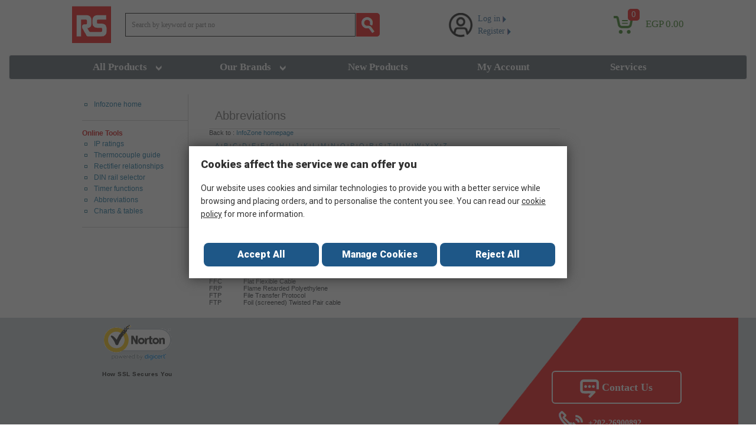

--- FILE ---
content_type: text/html; charset=utf-8
request_url: https://eg.rsdelivers.com/InfoZone/InfoZoneHome?section=Abbreviations&letter=F
body_size: 6688
content:

<!DOCTYPE html>

<html lang="en-GB">
<head>



<link rel ="canonical" href="https://eg.rsdelivers.com/InfoZone/InfoZoneHome?section=Abbreviationsletter=F"/>
<!-- 
Start of global snippet: Please do not remove
Place this snippet between the <head> and </head> tags on every page of your site.
-->
<!-- Global site tag (gtag.js) - Google Marketing Platform -->
<script async src='https://www.googletagmanager.com/gtag/js?id=DC-8133184'></script>
<script>
  window.dataLayer = window.dataLayer || [];
  function gtag(){dataLayer.push(arguments);}
  gtag('js', new Date());

  gtag('config', 'DC-8133184');
</script>
<!-- End of global snippet: Please do not remove -->    



<script type='text/javascript'>var rs = rs || { };
rs.web = { };
var pageData = { };
pageData = {'dataBlockVariableValueMap':{'store':'eg','currencyCode':'EGP', 'page_type':'campaign', 'page_name':'campaign: Infozone', 'ecSystemId':'web', 'site_type': 'desktop', 'page_creation_date': 'campaign: Infozone - 22/09/2017'} } || { }
rs.web.digitalData = pageData.dataBlockVariableValueMap || { }; </script>
                <!-- Ensighten bootstrap tag -->
<script type="text/javascript" src="//nexus.ensighten.com/rscomponents/rsdeliversprod/Bootstrap.js"></script>

    <meta name="viewport" content="width=device-width" />
    <meta http-equiv="content-language" content="en-GB">
    <meta http-equiv="X-UA-Compatible" content="IE=edge, IE=11,IE=10,IE=9,IE=8" />
    <meta name="msvalidate.01" content="703BABFA72B24829F556063DDCEF4575" />
    <meta name="pageTitle" content="Abbreviations" />

    <title>Abbreviations</title>

    <link href="/css/37/en-GB/bundles/master?v=DAtamQ3OWJQVnYHwlegtuVz-8p5fdWk_zc6ZkGVZpcg1" rel="stylesheet"/>

<link href="/css/37/en-GB/bundles/infozone?v=ZoiwGmF_DK6mclg2-pQq-6KlfyGNVnfdu0uiOyOB3xI1" rel="stylesheet"/>

    <script src="/js/37/en-GB/bundles/jquery?v=-F3pCUNlu0olIrcupBNwvvTVAhoZr6JNZ8FEmwiq2T01"></script>


<script src="/js/37/en-GB/bundles/master?v=i3KZLvX147_JWxMUJT5dxlGyRIhjgoEYiLyCljb4WI41"></script>


    <link rel="icon" type="image/x-icon" href="/favicon.ico" />
    <link rel="shortcut icon" type="image/x-icon" href="/favicon.ico" />

                        <meta name="google-site-verification" content="yabxZOAzdOXLzAQmt4EJ808VG3GD8Qdt6XyYftzXJec" />
            <meta name="google-site-verification" content="msftehZY0vb43g9Zwb7M_M5KhL_wJM8-1TgKrZFeCFk" />
            <meta name="google-site-verification" content="wCMX8B2ogWAHYmoBPmLFhGIp5mxE3-ygNF4dxto8BHI" />

    <meta name="google-site-verification" content="ezX5hPzz8kj_gAripjFuU28olX_RToLbCcAvss_ab-8" />

        <meta http-equiv="Content-Security-Policy" content="upgrade-insecure-requests" />
    



    


<!-- Google Tag Manager values --> <!-- Generics Pages --> <script> dataLayer = [{ 'ClientID':'-1'
 }]; var contextInfoTagging={"Customer":{},"Order":{},"SearchType":"None","Products":[],"ShoppingCart":{"Lines":[]},"CommonContext":{"CurrencyCode":"EGP"},"ReferrerType":"None","UrlType":"Other","Configuration":{"ConfigFlags":{"EnableDigitalDataTrackingEvents":true}}}; RSWeb.Tagging.Initialise(); </script><style>.async-hide { opacity: 10 !important} </style>  <script>(function(a,s,y,n,c,h,i,d,e){s.className+=' '+y;h.start=1*new Date;  h.end=i=function(){s.className=s.className.replace(RegExp(' ?'+y),'')};  (a[n]=a[n]||[]).hide=h;setTimeout(function(){i();h.end=null},c);h.timeout=c;  })(window,document.documentElement,'async-hide','dataLayer',4000,  {'GTM-TCCNR3':true});</script><script>(function(w,d,s,l,i){w[l]=w[l]||[];w[l].push({'gtm.start':new Date().getTime(),event:'gtm.js'});var f=d.getElementsByTagName(s)[0],j=d.createElement(s),dl=l!='dataLayer'?'&l='+l:'';j.async=true;j.src='//www.googletagmanager.com/gtm.js?id='+i+dl;f.parentNode.insertBefore(j,f);})(window,document,'script','dataLayer','GTM-TCCNR3');</script>


    


    <script src='https://rs.componentsearchengine.com/common/plugin.js'></script>

    

<script>(window.BOOMR_mq=window.BOOMR_mq||[]).push(["addVar",{"rua.upush":"false","rua.cpush":"false","rua.upre":"false","rua.cpre":"false","rua.uprl":"false","rua.cprl":"false","rua.cprf":"false","rua.trans":"","rua.cook":"false","rua.ims":"false","rua.ufprl":"false","rua.cfprl":"false","rua.isuxp":"false","rua.texp":"norulematch","rua.ceh":"false","rua.ueh":"false","rua.ieh.st":"0"}]);</script>
                              <script>!function(a){var e="https://s.go-mpulse.net/boomerang/",t="addEventListener";if("False"=="True")a.BOOMR_config=a.BOOMR_config||{},a.BOOMR_config.PageParams=a.BOOMR_config.PageParams||{},a.BOOMR_config.PageParams.pci=!0,e="https://s2.go-mpulse.net/boomerang/";if(window.BOOMR_API_key="KFTDU-542WM-ZXNVK-AFZK4-YY3YJ",function(){function n(e){a.BOOMR_onload=e&&e.timeStamp||(new Date).getTime()}if(!a.BOOMR||!a.BOOMR.version&&!a.BOOMR.snippetExecuted){a.BOOMR=a.BOOMR||{},a.BOOMR.snippetExecuted=!0;var i,_,o,r=document.createElement("iframe");if(a[t])a[t]("load",n,!1);else if(a.attachEvent)a.attachEvent("onload",n);r.src="javascript:void(0)",r.title="",r.role="presentation",(r.frameElement||r).style.cssText="width:0;height:0;border:0;display:none;",o=document.getElementsByTagName("script")[0],o.parentNode.insertBefore(r,o);try{_=r.contentWindow.document}catch(O){i=document.domain,r.src="javascript:var d=document.open();d.domain='"+i+"';void(0);",_=r.contentWindow.document}_.open()._l=function(){var a=this.createElement("script");if(i)this.domain=i;a.id="boomr-if-as",a.src=e+"KFTDU-542WM-ZXNVK-AFZK4-YY3YJ",BOOMR_lstart=(new Date).getTime(),this.body.appendChild(a)},_.write("<bo"+'dy onload="document._l();">'),_.close()}}(),"".length>0)if(a&&"performance"in a&&a.performance&&"function"==typeof a.performance.setResourceTimingBufferSize)a.performance.setResourceTimingBufferSize();!function(){if(BOOMR=a.BOOMR||{},BOOMR.plugins=BOOMR.plugins||{},!BOOMR.plugins.AK){var e=""=="true"?1:0,t="",n="aok7a6qxhyrts2lqrejq-f-d665fe1fe-clientnsv4-s.akamaihd.net",i="false"=="true"?2:1,_={"ak.v":"39","ak.cp":"850019","ak.ai":parseInt("540994",10),"ak.ol":"0","ak.cr":9,"ak.ipv":4,"ak.proto":"h2","ak.rid":"63b9c2f","ak.r":35376,"ak.a2":e,"ak.m":"dsca","ak.n":"essl","ak.bpcip":"3.149.240.0","ak.cport":43416,"ak.gh":"23.62.35.53","ak.quicv":"","ak.tlsv":"tls1.3","ak.0rtt":"","ak.0rtt.ed":"","ak.csrc":"-","ak.acc":"","ak.t":"1768982803","ak.ak":"hOBiQwZUYzCg5VSAfCLimQ==q2gbQ4Cfpgzyr9AgyOlUDJU5UcYLkWgYWULpxBG5OxxHWYeYeCxkhNM9JQSPD3oeZBQQnMGk+GInmcmaqZCu57+cixOzSaKzOA06G/obn+qxb/FYFIJ1tRmbzbLastK5FYbKsZKOkUIaHCs2Ff/bSvH/fwIBPFKH6tQ6SF2ETPIOSLUj0VOSt+XuK69NM3TA1tpXDK+uaOM2PPjKKo5a61pgyzpWdUB2JKW844l3al/urfo7/UDt03MHMpK4ddmfJKjilQASzchxQdDYFYX5coJJO6RTQx2/69lklBEKYBGiBTllmq+ARQKVJZj6P3A1T9qV0yPl8XH7kOkqMJTMrQMKauCA+M20FItBuTk6VploK/q81EtXQeYlazJO9n6L0lZ18Lgpr3KX10dTUr4S3qHA8Y0RzjJ9520opaxpFPI=","ak.pv":"246","ak.dpoabenc":"","ak.tf":i};if(""!==t)_["ak.ruds"]=t;var o={i:!1,av:function(e){var t="http.initiator";if(e&&(!e[t]||"spa_hard"===e[t]))_["ak.feo"]=void 0!==a.aFeoApplied?1:0,BOOMR.addVar(_)},rv:function(){var a=["ak.bpcip","ak.cport","ak.cr","ak.csrc","ak.gh","ak.ipv","ak.m","ak.n","ak.ol","ak.proto","ak.quicv","ak.tlsv","ak.0rtt","ak.0rtt.ed","ak.r","ak.acc","ak.t","ak.tf"];BOOMR.removeVar(a)}};BOOMR.plugins.AK={akVars:_,akDNSPreFetchDomain:n,init:function(){if(!o.i){var a=BOOMR.subscribe;a("before_beacon",o.av,null,null),a("onbeacon",o.rv,null,null),o.i=!0}return this},is_complete:function(){return!0}}}}()}(window);</script></head>

<body>
    



<!-- Google Tag Manager -->
        <noscript><iframe src="//www.googletagmanager.com/ns.html?id=GTM-TCCNR3"
height="0" width="0" style="display:none;visibility:hidden"></iframe></noscript>


    
            <div>
            <header>







<meta charset="utf-8">
<meta name="viewport" content="width=device-width, initial-scale=1.0">

<input id="hidIsCustomerLoggedIn" type="hidden" value="false" />
<input id="hidIsGuest" type="hidden" value="false" />
<input id="hidUseOwnProductPartNumber" type="hidden" value="false" />
<input id="hidNewCart" type="hidden" value=True />
<input id="hidResponsiveCheckout" type="hidden" value="True" />
<div class="bootstrap">
    <div class="divHeader">
        
        <div class="row divTopNavigation container-fluid">
            
            <div class="col-sm-12">
                <div class="divSelectors">
                    <div class="divLanguageSelector">
                        <div class="my-custom-select">
                            <select id="ddlSiteLanguages" data-test="language_selection"></select>
                        </div>
                    </div>
                        <div class="divCurrencySelector">
                            <div class="my-custom-select">
                                <select id="ddlSiteCurrencies" data-test="currency_selection"></select>
                            </div>
                        </div>
                </div>
            </div>

            
            <!-- <div class="col-sm-3">
                <div class="divHelpLinks">
                        <a id="aInfoZone" href="/infozone/infozonehome" data-test="infozone_link"></a>
                        <div>|</div>

                    <a id="aHelp" data-test="help_link" href="/campaigns/services/home"></a>
                </div>
            </div> -->
        </div>

        
        <div class="row divContent container-fluid">
            
            <div class="col-sm-7">
                <div class="divSearch">
                    <a href="https://eg.rsdelivers.com" data-test="homepage_link"><img src="/Assets/images/shared/rsLogo.png" alt="RS Logo" /></a>
                    <div class="divSearchSuggestionsWrapper">
                        
                        <input class="txtSearch" type="text" placeholder="" />

                        
                        <div class="divSearchSuggestions" style="display:none">
                            <ul id="ulSearchSuggestions"></ul>
                            <div class="divHideSuggestions"></div>
                        </div>
                    </div>
                    <button class="btnSearch" type="submit" data-test="search_button"></button>
                </div>
            </div>

            
            <div class="col-sm-2">
                <div class="divUser">
                    <img class="imgUser" src="/Assets/images/master/header/user.png" alt="Login, Logout or Register" />
                    <div class="divUserLinks">
                        <a id="aLogin" class="aUserLink" href="/login/login" data-test="login_link">
                            <span id="spanLogin"></span>
                            <img src="/Assets/images/master/header/rightBlueArrow.png" />
                        </a>
                        <a id="aLogout" class="aUserLink" href="/logout/logout" data-test="logout_link" style="display:none">
                            <span id="spanLogout"></span>
                            <img src="/Assets/images/master/header/rightBlueArrow.png" />
                        </a>
                        <a id="aRegister" class="aUserLink" href="/Register/Register" data-test="register_link">
                            <span id="spanRegister"></span>
                            <img src="/Assets/images/master/header/rightBlueArrow.png" />
                        </a>
                    </div>
                </div>
            </div>

            
            <div class="col-sm-3">
                <div class="divCart">


                    <a href="/basket/basket" data-test="gotobasket_link">
                        <img class="imgCart" src="/Assets/images/master/header/cart.png" alt="Cart" />
                        <div class="divCartNumberOfItems"></div>
                        <div class="divCartTotal"></div>
                    </a>
                </div>
            </div>
        </div>

        
        <div class="row divMenu container-fluid">
            <div class="col-sm-12" style="padding:0px">
                <nav class="navbar navbar-default">
                    <ul class="ulFirstLevel">
                        
                        <li class="liFirstLevel liAllProducts">
                            <a><text id="textAllProducts"></text><img class="imgArrow" src="/Assets/images/master/header/downWhiteArrow.png" alt="All Products" data-test="allproducts_menu" /></a>

                                <ul class="ulAllProductsNav1" style="display:none">
                                    
                                </ul>
                        </li>

                        
                        <li class="liFirstLevel liOurBrands">
                            <a><text id="textOurBrands"></text><img class="imgArrow" src="/Assets/images/master/header/downWhiteArrow.png" alt="Our Brands" data-test="ourbrands_menu" /></a>

                            
                            <ul class="ulOurBrands" style="display:none">
                                <li class="liSecondLevelType1"><a class="aTopBrands"></a></li>
                                <li class="liSecondLevelType1 liBrands"></li>
                                <li><a class="aAllBrands" href="/ourbrands" data-test="allbrands_link"></a></li>
                            </ul>
                        </li>

                        
                        <li class="liFirstLevel liNewProducts">


                            <a id="aNewProducts" href="/campaigns/new-products/New-Products" data-test="newproducts_menu"></a>
                        </li>

                        
                        <li class="liFirstLevel liMyAccount">

                            
                            <a id="aMyAccount" href="/user/myaccount" data-test="myaccount_menu">
								<span id="spanWelcome" style="display:none"></span>
								<text id="textMyAccount"></text>
							</a>
                        </li>

                        
                        <li class="liFirstLevel liServices">
                            <a id="aServices" href="/campaigns/services/home" data-test="services_menu"></a>
                        </li>
                    </ul>
                </nav>
            </div>
        </div>

        <div id="overlay"></div>
    </div>
</div>
            </header>
            <div class="pagecell">
                





                <div id="pagecell">
                    



<div class="infoZoneContainer">
    <div id="leftMenu" class="infoZoneMenu">
        <div class="leftNav">
            <ul>
                <li>
                    <a href="/infozone/infozonehome">Infozone home</a>
                </li>
            </ul>
        </div>
        <div class="leftNav">
            <div class="redSub"style="line-height:22px;">Online Tools</div>
            <ul>
                <li>
                    <a href="/Assets/pdf/infozone/ip_ratings.pdf" target="_new">
                        IP ratings
                    </a>
                </li>
                <li>
                    <a href="/Assets/pdf/infozone/thermocouple_guide.pdf" target="_new">
                        Thermocouple guide
                    </a>
                </li>
                <li>
                    <a href="/Assets/pdf/infozone/rectifier_relationships.pdf" target="_new">
                        Rectifier relationships
                    </a>
                </li>
                <li>
                    <a href="/Assets/pdf/infozone/din_rail_terminal_selection_guide.pdf" target="_new">
                        DIN rail selector
                    </a>
                <li>
                    <a href="/Assets/pdf/infozone/timer_functions.pdf" target="_new">
                        Timer functions
                    </a>
                </li>
                <li>
                    <a href="/infozone/infozonehome?section=Abbreviations">
                        Abbreviations
                    </a>
                </li>
                <li>
                    <a href="/infozone/infozonehome?section=Charts">
                        Charts &amp; tables
                    </a>
                </li>
            </ul>
        </div>
    </div>

    <div class="rightCampaign">
        


<div class="infoZoneCampaign">
    <table style="margin-top: 15px; margin-left: 5px" cellspacing="0" cellpadding="0" width="76%" border="0">
        <tbody>
            <tr>
                <td>
                    <div id="mainPage">
                        <b class="greyHead">
                            Abbreviations
                        </b>
                    </div>
                    <div id="DIV1">
                        Back to :
                        <a href="/InfoZone/InfoZoneHome" class="copy">
                            InfoZone homepage
                        </a>
                    </div>
                    <div id="mainPageAbb">

                        
                            <a class="copy" href="/InfoZone/InfoZoneHome?section=Abbreviations&letter=A">A</a>
|                            <a class="copy" href="/InfoZone/InfoZoneHome?section=Abbreviations&letter=B">B</a>
|                            <a class="copy" href="/InfoZone/InfoZoneHome?section=Abbreviations&letter=C">C</a>
|                            <a class="copy" href="/InfoZone/InfoZoneHome?section=Abbreviations&letter=D">D</a>
|                            <a class="copy" href="/InfoZone/InfoZoneHome?section=Abbreviations&letter=E">E</a>
|                            <a class="copy" href="/InfoZone/InfoZoneHome?section=Abbreviations&letter=F">F</a>
|                            <a class="copy" href="/InfoZone/InfoZoneHome?section=Abbreviations&letter=G">G</a>
|                            <a class="copy" href="/InfoZone/InfoZoneHome?section=Abbreviations&letter=H">H</a>
|                            <a class="copy" href="/InfoZone/InfoZoneHome?section=Abbreviations&letter=I">I</a>
|                            <a class="copy" href="/InfoZone/InfoZoneHome?section=Abbreviations&letter=J">J</a>
|                            <a class="copy" href="/InfoZone/InfoZoneHome?section=Abbreviations&letter=K">K</a>
|                            <a class="copy" href="/InfoZone/InfoZoneHome?section=Abbreviations&letter=L">L</a>
|                            <a class="copy" href="/InfoZone/InfoZoneHome?section=Abbreviations&letter=M">M</a>
|                            <a class="copy" href="/InfoZone/InfoZoneHome?section=Abbreviations&letter=N">N</a>
|                            <a class="copy" href="/InfoZone/InfoZoneHome?section=Abbreviations&letter=O">O</a>
|                            <a class="copy" href="/InfoZone/InfoZoneHome?section=Abbreviations&letter=P">P</a>
|                            <a class="copy" href="/InfoZone/InfoZoneHome?section=Abbreviations&letter=Q">Q</a>
|                            <a class="copy" href="/InfoZone/InfoZoneHome?section=Abbreviations&letter=R">R</a>
|                            <a class="copy" href="/InfoZone/InfoZoneHome?section=Abbreviations&letter=S">S</a>
|                            <a class="copy" href="/InfoZone/InfoZoneHome?section=Abbreviations&letter=T">T</a>
|                            <a class="copy" href="/InfoZone/InfoZoneHome?section=Abbreviations&letter=U">U</a>
|                            <a class="copy" href="/InfoZone/InfoZoneHome?section=Abbreviations&letter=V">V</a>
|                            <a class="copy" href="/InfoZone/InfoZoneHome?section=Abbreviations&letter=W">W</a>
|                            <a class="copy" href="/InfoZone/InfoZoneHome?section=Abbreviations&letter=X">X</a>
|                            <a class="copy" href="/InfoZone/InfoZoneHome?section=Abbreviations&letter=Y">Y</a>
|                            <a class="copy" href="/InfoZone/InfoZoneHome?section=Abbreviations&letter=Z">Z</a>
                        

                    </div>
                    <div style="border-right: medium none; border-top: medium none; border-left: medium none;
                                border-bottom: medium none" id="DIV2">
                        <table style="margin-top: 15px" cellspacing="5" cellpadding="0" width="80%" border="0">


                            <tbody>
                                    <tr>
                                        <td valign="top"></td>
                                        <td align="left" class="copy">
                                            F
                                        </td>
                                        <td align="left" class="copy">
                                            Farad, Fahrenheit or force
                                        </td>
                                    </tr>
                                    <tr>
                                        <td valign="top"></td>
                                        <td align="left" class="copy">
                                            f
                                        </td>
                                        <td align="left" class="copy">
                                            Frequency
                                        </td>
                                    </tr>
                                    <tr>
                                        <td valign="top"></td>
                                        <td align="left" class="copy">
                                            F.C.
                                        </td>
                                        <td align="left" class="copy">
                                            Fixing Centres
                                        </td>
                                    </tr>
                                    <tr>
                                        <td valign="top"></td>
                                        <td align="left" class="copy">
                                            f.e.t.
                                        </td>
                                        <td align="left" class="copy">
                                            Field effect transistor
                                        </td>
                                    </tr>
                                    <tr>
                                        <td valign="top"></td>
                                        <td align="left" class="copy">
                                            f.m.
                                        </td>
                                        <td align="left" class="copy">
                                            Frequency modulation
                                        </td>
                                    </tr>
                                    <tr>
                                        <td valign="top"></td>
                                        <td align="left" class="copy">
                                            f.r.
                                        </td>
                                        <td align="left" class="copy">
                                            Frequency response or range
                                        </td>
                                    </tr>
                                    <tr>
                                        <td valign="top"></td>
                                        <td align="left" class="copy">
                                            f.s.d.
                                        </td>
                                        <td align="left" class="copy">
                                            Full scale deflection
                                        </td>
                                    </tr>
                                    <tr>
                                        <td valign="top"></td>
                                        <td align="left" class="copy">
                                            f.s.k.
                                        </td>
                                        <td align="left" class="copy">
                                            Frequency shift keying
                                        </td>
                                    </tr>
                                    <tr>
                                        <td valign="top"></td>
                                        <td align="left" class="copy">
                                            FBLT
                                        </td>
                                        <td align="left" class="copy">
                                            Fibre Bend Limiting Tubing
                                        </td>
                                    </tr>
                                    <tr>
                                        <td valign="top"></td>
                                        <td align="left" class="copy">
                                            FCC
                                        </td>
                                        <td align="left" class="copy">
                                            Federal Communications Commission
                                        </td>
                                    </tr>
                                    <tr>
                                        <td valign="top"></td>
                                        <td align="left" class="copy">
                                            FDA
                                        </td>
                                        <td align="left" class="copy">
                                            Federal Drug Administration
                                        </td>
                                    </tr>
                                    <tr>
                                        <td valign="top"></td>
                                        <td align="left" class="copy">
                                            FDDI
                                        </td>
                                        <td align="left" class="copy">
                                            Fibre Distributed Data Interface
                                        </td>
                                    </tr>
                                    <tr>
                                        <td valign="top"></td>
                                        <td align="left" class="copy">
                                            FDDI
                                        </td>
                                        <td align="left" class="copy">
                                            Fibre Distributed Data Interface
                                        </td>
                                    </tr>
                                    <tr>
                                        <td valign="top"></td>
                                        <td align="left" class="copy">
                                            Fe
                                        </td>
                                        <td align="left" class="copy">
                                            Ferrous
                                        </td>
                                    </tr>
                                    <tr>
                                        <td valign="top"></td>
                                        <td align="left" class="copy">
                                            FeCr
                                        </td>
                                        <td align="left" class="copy">
                                            Ferro-chrome
                                        </td>
                                    </tr>
                                    <tr>
                                        <td valign="top"></td>
                                        <td align="left" class="copy">
                                            FEP
                                        </td>
                                        <td align="left" class="copy">
                                            Fluorinated Ethylene Propylene
                                        </td>
                                    </tr>
                                    <tr>
                                        <td valign="top"></td>
                                        <td align="left" class="copy">
                                            FFC
                                        </td>
                                        <td align="left" class="copy">
                                            Flat Flexible Cable
                                        </td>
                                    </tr>
                                    <tr>
                                        <td valign="top"></td>
                                        <td align="left" class="copy">
                                            FRP
                                        </td>
                                        <td align="left" class="copy">
                                            Flame Retarded Polyethylene
                                        </td>
                                    </tr>
                                    <tr>
                                        <td valign="top"></td>
                                        <td align="left" class="copy">
                                            FTP
                                        </td>
                                        <td align="left" class="copy">
                                            File Transfer Protocol
                                        </td>
                                    </tr>
                                    <tr>
                                        <td valign="top"></td>
                                        <td align="left" class="copy">
                                            FTP
                                        </td>
                                        <td align="left" class="copy">
                                            Foil (screened) Twisted Pair cable
                                        </td>
                                    </tr>

                            </tbody>
                            
                        </table>
                    </div>
                </td>
            </tr>
        </tbody>
    </table>
</div>

    </div>

</div>
                    <div class="backToTop">
                        <a title="Back to top" href="#"> </a>
                    </div>
                </div>
            </div>
            <footer>





<meta charset="utf-8">
<meta name="viewport" content="width=device-width, initial-scale=1, shrink-to-fit=no">


<script type="application/ld+json">{"@context":"https://schema.org","@type":"Organization","url":"https://eg.rsdelivers.com/","logo":"https://media.rs-online.com/t_large/rs.png"}</script>

<div class="bootstrap">
    <div class="row divFooter container-fluid">

	   
        <div class="col-sm-6">
					<!--
            <div class="divServices">
                <h1><strong id="strServicesTitle"></strong></h1>
                <ul id="ulServicesLinks"></ul>
            </div>
            <div class="divAboutRS">
                <h1><strong id="strAboutRSTitle"></strong></h1>
                <ul id="ulAboutRS"></ul>
            </div>

            <div class="divCopyright"><strong id="strCopyright"></strong>&nbsp;<text id="textAddress"></text></div>

            <ul id="ulCorporateLinks" class="ulCorporateLinks"></ul>
			-->

            
        <div id="divSecuritySeal" class="divSecuritySeal">
            <img id="imgSecuritySeal" class="imgSecuritySeal" src="/Assets/images/global/footer/seal-medium.gif" alt="Secured by thawte" onclick='window.open("https://trustsealinfo.websecurity.norton.com/splash?form_file=fdf/splash.fdf&dn=rsdelivers.com&lang=en", "_blank");' />
            <a id="aSecuritySeal" class="aSecuritySeal" href="">
            </a>
        </div>


            
            
            <div id="divPaymentCards" class="divPaymentCards">
                <a id="aPaymentCards" class="aPaymentCards">
                    <img id="imgPaymentCards" src="" alt="Payment Cards" />
                </a>
            </div>
        </div>

            
            <div class="col-sm-6 divRightCol">
                <img class="imgTriangularBackground" src="/Assets/images/master/footer/footerTriangulars.png" alt="Triangular Background" />

                <div class="divTriangularContent">
                    <div class="divContactUs">
                            <a href="/CompanyInfo/ContactUs">
                                <img src="/Assets/images/master/footer/contactUsIcon.png" alt="Contact Us" />
                                <text id="textContactUs"></text>
                            </a>
                    </div>

                    <div class="divCall">
                        <img src="/Assets/images/master/footer/callIcon.png" alt="Call" />
                        <text id="textPhoneNumber"></text>
                    </div>


                    <div id="divDisclaimer" class="divDisclaimer"></div>
                </div>
            </div>
        </div>
</div>
            </footer>
        </div>



    


                <!-- Ensighten bootstrap tag -->
<script type="text/javascript" src="//nexus.ensighten.com/rscomponents/rsdeliversprod/Bootstrap.js"></script>



<script type="text/javascript"  src="/2SPagonNn4/ay80lyi8k6/JaEwz2pwGS4bDLui/ORoxZ2Ms/cT/8xcCN3QGEB"></script></body>
</html>

--- FILE ---
content_type: text/css; charset=utf-8
request_url: https://eg.rsdelivers.com/css/37/en-GB/bundles/infozone?v=ZoiwGmF_DK6mclg2-pQq-6KlfyGNVnfdu0uiOyOB3xI1
body_size: 774
content:
.infoZoneContainer{padding-top:20px}.infoZoneContainer #leftMenu{margin-bottom:20px;width:18%;float:left}.infoZoneContainer .leftNav{border-bottom:1px solid #ccc;border-right:1px solid #ccc;font-family:verdana,sans-serif;font-size:11px;font-size-adjust:none;font-stretch:normal;font-style:normal;font-variant:normal;font-weight:normal;line-height:normal;padding-bottom:10px;padding-top:10px}.infoZoneContainer .redSub{color:#c00;font-family:verdana,sans-serif;font-size:12px;font-size-adjust:none;font-stretch:normal;font-style:normal;font-variant:normal;font-weight:bold;line-height:normal}.infoZoneContainer .leftNav li{background:transparent url('/Assets/images/global/infozone/sprites.png') no-repeat 5px -535px;font-family:Verdana,Arial,Helvetica,sans-serif;font-size:12px;font-size-adjust:none;font-stretch:normal;font-style:normal;font-variant:normal;font-weight:normal;line-height:normal;margin-bottom:5px;padding-left:20px;list-style-type:none}.infoZoneContainer a{color:#069;text-decoration:none}.infoZoneContainer a:hover{color:#c00;text-decoration:none;cursor:pointer}.infoZoneContainer #mainPage{border-bottom:1px solid #ccc;font-family:verdana,sans-serif;font-size:11px;font-size-adjust:none;font-stretch:normal;font-style:normal;font-variant:normal;font-weight:normal;line-height:normal;padding-bottom:10px;padding-left:10px;padding-top:10px}.infoZoneContainer .redHead{color:#c00;font-family:verdana,sans-serif;font-size:20px;font-size-adjust:none;font-stretch:normal;font-style:normal;font-variant:normal;font-weight:normal;line-height:normal}.infoZoneContainer .greyHead{color:#666;font-family:verdana,sans-serif;font-size:20px;font-size-adjust:none;font-stretch:normal;font-style:normal;font-variant:normal;font-weight:normal;line-height:normal}.infoZoneContainer .rightCampaign{width:79%;float:right;padding-right:10px;padding-bottom:20px;font:normal 11px Verdana,Arial}.infoZoneContainer #mainPageAbb{border-bottom:1px solid #ccc;font-family:verdana,sans-serif;font-size:9px;font-size-adjust:none;font-stretch:normal;font-style:normal;font-variant:normal;font-weight:normal;line-height:normal;padding-bottom:10px;padding-left:10px;padding-top:10px}.infoZoneContainer .copy{font-family:Verdana,Arial,Helvetica,sans-serif;font-size:11px}.infoZoneContainer #wireData td{text-align:center;color:#000;font-family:Verdana,Arial,Helvetica,sans-serif;font-size:11px}.infoZoneChart .divImage{background:url('/Assets/images/global/infozone/sprites.png') no-repeat 0 0}.infoZoneCampaign .divDataSheetsImage{background:url('/Assets/images/global/infozone/sprites.png') no-repeat 0 -11px;width:166px;height:131px;float:right}.infoZoneChart .divCapparImage{background:url('/Assets/images/global/infozone/sprites.png') no-repeat 0 -152px;height:23px;width:141px}.infoZoneChart .divCapserImage{background:url('/Assets/images/global/infozone/sprites.png') no-repeat 0 -185px;height:40px;width:141px}.infoZoneChart .divIndparImage{background:url('/Assets/images/global/infozone/sprites.png') no-repeat 0 -235px;width:138px;height:38px}.infoZoneChart .divIndserImage{background:url('/Assets/images/global/infozone/sprites.png') no-repeat 0 -283px;width:133px;height:20px}.infoZoneChart .divResparImage{background:url('/Assets/images/global/infozone/sprites.png') no-repeat 0 -313px;height:39px;width:141px}.infoZoneChart .divResserImage{background:url('/Assets/images/global/infozone/sprites.png') no-repeat 0 -362px;height:20px;width:141px}.infoZoneChart .divOhmsEImage{background:url('/Assets/images/global/infozone/sprites.png') no-repeat 0 -392px;width:127px;height:48px}.infoZoneChart .divOhmsPImage{background:url('/Assets/images/global/infozone/sprites.png') no-repeat 0 -450px;width:127px;height:48px}.infoZoneCampaign .divPDFImage{background:url('/Assets/images/global/infozone/sprites.png') no-repeat 0 -508px;width:17px;height:17px;display:inline-block;vertical-align:middle}